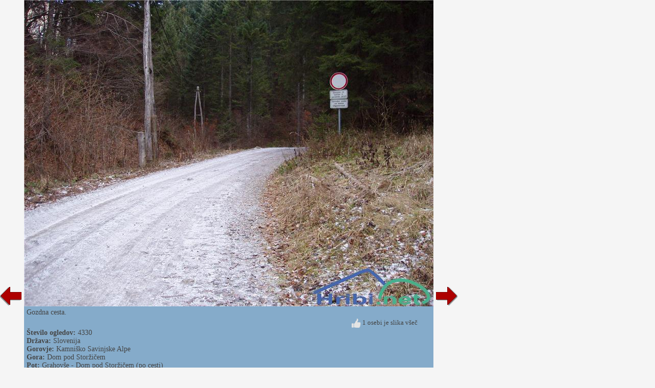

--- FILE ---
content_type: application/javascript; charset=utf-8
request_url: https://fundingchoicesmessages.google.com/f/AGSKWxUCwuM70v8sf7RG8vth9bS0xz3iX4y5p6JOWbmPOPs9uqshkKqXGezagxivgEek29BnE3enipzLG3be7s4ILvNRR5ej_-0NFAHAJP3e1F3cZugByaDitF7T9urJScoVNSY63mrAArsrTljBOUtKbb8gcPByG3X94pq3rejhr0-1N66-s3m7DRUwPIYl/__advert_sliders//ad-frame./pc/ads./videojs.sda./adcommon?
body_size: -1289
content:
window['3ac7dd99-0d28-44ae-b6f0-f2db0ab90fd4'] = true;